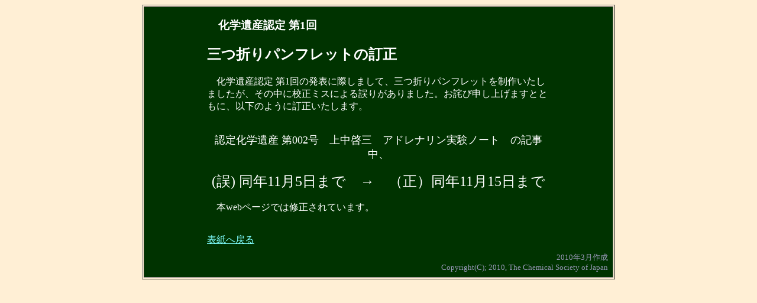

--- FILE ---
content_type: text/html
request_url: https://www.chemistry.or.jp/archives/isan002_erratum.html
body_size: 1196
content:
<HTML>
<BODY BGCOLOR="#FFEFD5" TEXT="#FFFFFF" LINK="#80FFFF" VLINK="#FF8080">
<HEAD>
<TITLE>���w��Y�F�� �O�܂�p���t���b�g�̒���</TITLE>
</HEAD>
<CENTER><TABLE BORDER="1" width="800" CELLPADDING="8">
<TR BGCOLOR="#003300"><TD BGCOLOR="#003300">
<CENTER><TABLE BORDER="0" width="600" CELLPADDING="8">
<TR BGCOLOR="#003300"><TD BGCOLOR="#003300">

<H3>�@���w��Y�F�� ��1��@</H3>
<H2> �O�܂�p���t���b�g�̒���</H2>
<P>
<P>

�@���w��Y�F�� ��1��̔��\�ɍۂ��܂��āA�O�܂�p���t���b�g�𐧍삢�����܂������A���̒��ɍZ���~�X�ɂ���肪����܂����B���l�ѐ\���グ�܂��ƂƂ��ɁA�ȉ��̂悤�ɒ����������܂��B<BR>
<BR>
<CENTER><FONT SIZE="+1">�F�艻�w��Y ��002���@�㒆�[�O�@�A�h���i���������m�[�g�@�̋L�����A</FONT><BR><BR>
<FONT SIZE="+2">(��) ���N11��5���܂Ł@���@�i���j���N11��15���܂�</FONT><BR></CENTER>
<BR>
�@�{web�y�[�W�ł͏C������Ă��܂��B<BR>

<BR>
<P>
<A HREF="isan_index.html">�\���֖߂�</A>
</TD></TR>
</TABLE></CENTER>

<DIV ALIGN="right">
<FONT SIZE="-1" COLOR="#9999B9">2010�N3���쐬</FONT><BR>
<FONT SIZE="-1" COLOR="#9999B9">Copyright(C); 2010, The Chemical Society of Japan</FONT>
</DIV>

</TD></TR>
</TABLE></CENTER>



</BODY>
</HTML>

